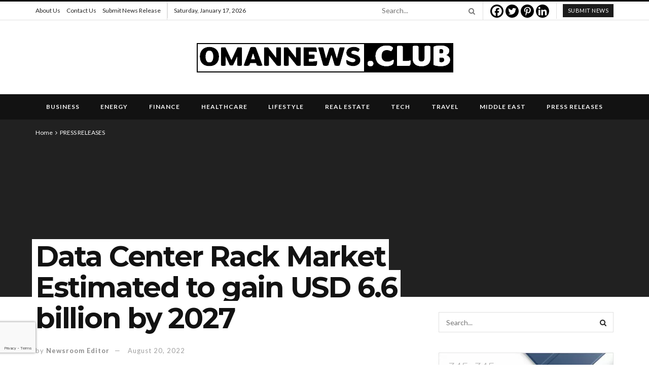

--- FILE ---
content_type: text/html; charset=utf-8
request_url: https://www.google.com/recaptcha/api2/anchor?ar=1&k=6LcKo1UhAAAAAGeiQ2oADId1sJBZXsgZvL-8_FwW&co=aHR0cHM6Ly9vbWFubmV3cy5jbHViOjQ0Mw..&hl=en&v=PoyoqOPhxBO7pBk68S4YbpHZ&size=invisible&badge=bottomleft&anchor-ms=20000&execute-ms=30000&cb=z4mhlfrvczqz
body_size: 49584
content:
<!DOCTYPE HTML><html dir="ltr" lang="en"><head><meta http-equiv="Content-Type" content="text/html; charset=UTF-8">
<meta http-equiv="X-UA-Compatible" content="IE=edge">
<title>reCAPTCHA</title>
<style type="text/css">
/* cyrillic-ext */
@font-face {
  font-family: 'Roboto';
  font-style: normal;
  font-weight: 400;
  font-stretch: 100%;
  src: url(//fonts.gstatic.com/s/roboto/v48/KFO7CnqEu92Fr1ME7kSn66aGLdTylUAMa3GUBHMdazTgWw.woff2) format('woff2');
  unicode-range: U+0460-052F, U+1C80-1C8A, U+20B4, U+2DE0-2DFF, U+A640-A69F, U+FE2E-FE2F;
}
/* cyrillic */
@font-face {
  font-family: 'Roboto';
  font-style: normal;
  font-weight: 400;
  font-stretch: 100%;
  src: url(//fonts.gstatic.com/s/roboto/v48/KFO7CnqEu92Fr1ME7kSn66aGLdTylUAMa3iUBHMdazTgWw.woff2) format('woff2');
  unicode-range: U+0301, U+0400-045F, U+0490-0491, U+04B0-04B1, U+2116;
}
/* greek-ext */
@font-face {
  font-family: 'Roboto';
  font-style: normal;
  font-weight: 400;
  font-stretch: 100%;
  src: url(//fonts.gstatic.com/s/roboto/v48/KFO7CnqEu92Fr1ME7kSn66aGLdTylUAMa3CUBHMdazTgWw.woff2) format('woff2');
  unicode-range: U+1F00-1FFF;
}
/* greek */
@font-face {
  font-family: 'Roboto';
  font-style: normal;
  font-weight: 400;
  font-stretch: 100%;
  src: url(//fonts.gstatic.com/s/roboto/v48/KFO7CnqEu92Fr1ME7kSn66aGLdTylUAMa3-UBHMdazTgWw.woff2) format('woff2');
  unicode-range: U+0370-0377, U+037A-037F, U+0384-038A, U+038C, U+038E-03A1, U+03A3-03FF;
}
/* math */
@font-face {
  font-family: 'Roboto';
  font-style: normal;
  font-weight: 400;
  font-stretch: 100%;
  src: url(//fonts.gstatic.com/s/roboto/v48/KFO7CnqEu92Fr1ME7kSn66aGLdTylUAMawCUBHMdazTgWw.woff2) format('woff2');
  unicode-range: U+0302-0303, U+0305, U+0307-0308, U+0310, U+0312, U+0315, U+031A, U+0326-0327, U+032C, U+032F-0330, U+0332-0333, U+0338, U+033A, U+0346, U+034D, U+0391-03A1, U+03A3-03A9, U+03B1-03C9, U+03D1, U+03D5-03D6, U+03F0-03F1, U+03F4-03F5, U+2016-2017, U+2034-2038, U+203C, U+2040, U+2043, U+2047, U+2050, U+2057, U+205F, U+2070-2071, U+2074-208E, U+2090-209C, U+20D0-20DC, U+20E1, U+20E5-20EF, U+2100-2112, U+2114-2115, U+2117-2121, U+2123-214F, U+2190, U+2192, U+2194-21AE, U+21B0-21E5, U+21F1-21F2, U+21F4-2211, U+2213-2214, U+2216-22FF, U+2308-230B, U+2310, U+2319, U+231C-2321, U+2336-237A, U+237C, U+2395, U+239B-23B7, U+23D0, U+23DC-23E1, U+2474-2475, U+25AF, U+25B3, U+25B7, U+25BD, U+25C1, U+25CA, U+25CC, U+25FB, U+266D-266F, U+27C0-27FF, U+2900-2AFF, U+2B0E-2B11, U+2B30-2B4C, U+2BFE, U+3030, U+FF5B, U+FF5D, U+1D400-1D7FF, U+1EE00-1EEFF;
}
/* symbols */
@font-face {
  font-family: 'Roboto';
  font-style: normal;
  font-weight: 400;
  font-stretch: 100%;
  src: url(//fonts.gstatic.com/s/roboto/v48/KFO7CnqEu92Fr1ME7kSn66aGLdTylUAMaxKUBHMdazTgWw.woff2) format('woff2');
  unicode-range: U+0001-000C, U+000E-001F, U+007F-009F, U+20DD-20E0, U+20E2-20E4, U+2150-218F, U+2190, U+2192, U+2194-2199, U+21AF, U+21E6-21F0, U+21F3, U+2218-2219, U+2299, U+22C4-22C6, U+2300-243F, U+2440-244A, U+2460-24FF, U+25A0-27BF, U+2800-28FF, U+2921-2922, U+2981, U+29BF, U+29EB, U+2B00-2BFF, U+4DC0-4DFF, U+FFF9-FFFB, U+10140-1018E, U+10190-1019C, U+101A0, U+101D0-101FD, U+102E0-102FB, U+10E60-10E7E, U+1D2C0-1D2D3, U+1D2E0-1D37F, U+1F000-1F0FF, U+1F100-1F1AD, U+1F1E6-1F1FF, U+1F30D-1F30F, U+1F315, U+1F31C, U+1F31E, U+1F320-1F32C, U+1F336, U+1F378, U+1F37D, U+1F382, U+1F393-1F39F, U+1F3A7-1F3A8, U+1F3AC-1F3AF, U+1F3C2, U+1F3C4-1F3C6, U+1F3CA-1F3CE, U+1F3D4-1F3E0, U+1F3ED, U+1F3F1-1F3F3, U+1F3F5-1F3F7, U+1F408, U+1F415, U+1F41F, U+1F426, U+1F43F, U+1F441-1F442, U+1F444, U+1F446-1F449, U+1F44C-1F44E, U+1F453, U+1F46A, U+1F47D, U+1F4A3, U+1F4B0, U+1F4B3, U+1F4B9, U+1F4BB, U+1F4BF, U+1F4C8-1F4CB, U+1F4D6, U+1F4DA, U+1F4DF, U+1F4E3-1F4E6, U+1F4EA-1F4ED, U+1F4F7, U+1F4F9-1F4FB, U+1F4FD-1F4FE, U+1F503, U+1F507-1F50B, U+1F50D, U+1F512-1F513, U+1F53E-1F54A, U+1F54F-1F5FA, U+1F610, U+1F650-1F67F, U+1F687, U+1F68D, U+1F691, U+1F694, U+1F698, U+1F6AD, U+1F6B2, U+1F6B9-1F6BA, U+1F6BC, U+1F6C6-1F6CF, U+1F6D3-1F6D7, U+1F6E0-1F6EA, U+1F6F0-1F6F3, U+1F6F7-1F6FC, U+1F700-1F7FF, U+1F800-1F80B, U+1F810-1F847, U+1F850-1F859, U+1F860-1F887, U+1F890-1F8AD, U+1F8B0-1F8BB, U+1F8C0-1F8C1, U+1F900-1F90B, U+1F93B, U+1F946, U+1F984, U+1F996, U+1F9E9, U+1FA00-1FA6F, U+1FA70-1FA7C, U+1FA80-1FA89, U+1FA8F-1FAC6, U+1FACE-1FADC, U+1FADF-1FAE9, U+1FAF0-1FAF8, U+1FB00-1FBFF;
}
/* vietnamese */
@font-face {
  font-family: 'Roboto';
  font-style: normal;
  font-weight: 400;
  font-stretch: 100%;
  src: url(//fonts.gstatic.com/s/roboto/v48/KFO7CnqEu92Fr1ME7kSn66aGLdTylUAMa3OUBHMdazTgWw.woff2) format('woff2');
  unicode-range: U+0102-0103, U+0110-0111, U+0128-0129, U+0168-0169, U+01A0-01A1, U+01AF-01B0, U+0300-0301, U+0303-0304, U+0308-0309, U+0323, U+0329, U+1EA0-1EF9, U+20AB;
}
/* latin-ext */
@font-face {
  font-family: 'Roboto';
  font-style: normal;
  font-weight: 400;
  font-stretch: 100%;
  src: url(//fonts.gstatic.com/s/roboto/v48/KFO7CnqEu92Fr1ME7kSn66aGLdTylUAMa3KUBHMdazTgWw.woff2) format('woff2');
  unicode-range: U+0100-02BA, U+02BD-02C5, U+02C7-02CC, U+02CE-02D7, U+02DD-02FF, U+0304, U+0308, U+0329, U+1D00-1DBF, U+1E00-1E9F, U+1EF2-1EFF, U+2020, U+20A0-20AB, U+20AD-20C0, U+2113, U+2C60-2C7F, U+A720-A7FF;
}
/* latin */
@font-face {
  font-family: 'Roboto';
  font-style: normal;
  font-weight: 400;
  font-stretch: 100%;
  src: url(//fonts.gstatic.com/s/roboto/v48/KFO7CnqEu92Fr1ME7kSn66aGLdTylUAMa3yUBHMdazQ.woff2) format('woff2');
  unicode-range: U+0000-00FF, U+0131, U+0152-0153, U+02BB-02BC, U+02C6, U+02DA, U+02DC, U+0304, U+0308, U+0329, U+2000-206F, U+20AC, U+2122, U+2191, U+2193, U+2212, U+2215, U+FEFF, U+FFFD;
}
/* cyrillic-ext */
@font-face {
  font-family: 'Roboto';
  font-style: normal;
  font-weight: 500;
  font-stretch: 100%;
  src: url(//fonts.gstatic.com/s/roboto/v48/KFO7CnqEu92Fr1ME7kSn66aGLdTylUAMa3GUBHMdazTgWw.woff2) format('woff2');
  unicode-range: U+0460-052F, U+1C80-1C8A, U+20B4, U+2DE0-2DFF, U+A640-A69F, U+FE2E-FE2F;
}
/* cyrillic */
@font-face {
  font-family: 'Roboto';
  font-style: normal;
  font-weight: 500;
  font-stretch: 100%;
  src: url(//fonts.gstatic.com/s/roboto/v48/KFO7CnqEu92Fr1ME7kSn66aGLdTylUAMa3iUBHMdazTgWw.woff2) format('woff2');
  unicode-range: U+0301, U+0400-045F, U+0490-0491, U+04B0-04B1, U+2116;
}
/* greek-ext */
@font-face {
  font-family: 'Roboto';
  font-style: normal;
  font-weight: 500;
  font-stretch: 100%;
  src: url(//fonts.gstatic.com/s/roboto/v48/KFO7CnqEu92Fr1ME7kSn66aGLdTylUAMa3CUBHMdazTgWw.woff2) format('woff2');
  unicode-range: U+1F00-1FFF;
}
/* greek */
@font-face {
  font-family: 'Roboto';
  font-style: normal;
  font-weight: 500;
  font-stretch: 100%;
  src: url(//fonts.gstatic.com/s/roboto/v48/KFO7CnqEu92Fr1ME7kSn66aGLdTylUAMa3-UBHMdazTgWw.woff2) format('woff2');
  unicode-range: U+0370-0377, U+037A-037F, U+0384-038A, U+038C, U+038E-03A1, U+03A3-03FF;
}
/* math */
@font-face {
  font-family: 'Roboto';
  font-style: normal;
  font-weight: 500;
  font-stretch: 100%;
  src: url(//fonts.gstatic.com/s/roboto/v48/KFO7CnqEu92Fr1ME7kSn66aGLdTylUAMawCUBHMdazTgWw.woff2) format('woff2');
  unicode-range: U+0302-0303, U+0305, U+0307-0308, U+0310, U+0312, U+0315, U+031A, U+0326-0327, U+032C, U+032F-0330, U+0332-0333, U+0338, U+033A, U+0346, U+034D, U+0391-03A1, U+03A3-03A9, U+03B1-03C9, U+03D1, U+03D5-03D6, U+03F0-03F1, U+03F4-03F5, U+2016-2017, U+2034-2038, U+203C, U+2040, U+2043, U+2047, U+2050, U+2057, U+205F, U+2070-2071, U+2074-208E, U+2090-209C, U+20D0-20DC, U+20E1, U+20E5-20EF, U+2100-2112, U+2114-2115, U+2117-2121, U+2123-214F, U+2190, U+2192, U+2194-21AE, U+21B0-21E5, U+21F1-21F2, U+21F4-2211, U+2213-2214, U+2216-22FF, U+2308-230B, U+2310, U+2319, U+231C-2321, U+2336-237A, U+237C, U+2395, U+239B-23B7, U+23D0, U+23DC-23E1, U+2474-2475, U+25AF, U+25B3, U+25B7, U+25BD, U+25C1, U+25CA, U+25CC, U+25FB, U+266D-266F, U+27C0-27FF, U+2900-2AFF, U+2B0E-2B11, U+2B30-2B4C, U+2BFE, U+3030, U+FF5B, U+FF5D, U+1D400-1D7FF, U+1EE00-1EEFF;
}
/* symbols */
@font-face {
  font-family: 'Roboto';
  font-style: normal;
  font-weight: 500;
  font-stretch: 100%;
  src: url(//fonts.gstatic.com/s/roboto/v48/KFO7CnqEu92Fr1ME7kSn66aGLdTylUAMaxKUBHMdazTgWw.woff2) format('woff2');
  unicode-range: U+0001-000C, U+000E-001F, U+007F-009F, U+20DD-20E0, U+20E2-20E4, U+2150-218F, U+2190, U+2192, U+2194-2199, U+21AF, U+21E6-21F0, U+21F3, U+2218-2219, U+2299, U+22C4-22C6, U+2300-243F, U+2440-244A, U+2460-24FF, U+25A0-27BF, U+2800-28FF, U+2921-2922, U+2981, U+29BF, U+29EB, U+2B00-2BFF, U+4DC0-4DFF, U+FFF9-FFFB, U+10140-1018E, U+10190-1019C, U+101A0, U+101D0-101FD, U+102E0-102FB, U+10E60-10E7E, U+1D2C0-1D2D3, U+1D2E0-1D37F, U+1F000-1F0FF, U+1F100-1F1AD, U+1F1E6-1F1FF, U+1F30D-1F30F, U+1F315, U+1F31C, U+1F31E, U+1F320-1F32C, U+1F336, U+1F378, U+1F37D, U+1F382, U+1F393-1F39F, U+1F3A7-1F3A8, U+1F3AC-1F3AF, U+1F3C2, U+1F3C4-1F3C6, U+1F3CA-1F3CE, U+1F3D4-1F3E0, U+1F3ED, U+1F3F1-1F3F3, U+1F3F5-1F3F7, U+1F408, U+1F415, U+1F41F, U+1F426, U+1F43F, U+1F441-1F442, U+1F444, U+1F446-1F449, U+1F44C-1F44E, U+1F453, U+1F46A, U+1F47D, U+1F4A3, U+1F4B0, U+1F4B3, U+1F4B9, U+1F4BB, U+1F4BF, U+1F4C8-1F4CB, U+1F4D6, U+1F4DA, U+1F4DF, U+1F4E3-1F4E6, U+1F4EA-1F4ED, U+1F4F7, U+1F4F9-1F4FB, U+1F4FD-1F4FE, U+1F503, U+1F507-1F50B, U+1F50D, U+1F512-1F513, U+1F53E-1F54A, U+1F54F-1F5FA, U+1F610, U+1F650-1F67F, U+1F687, U+1F68D, U+1F691, U+1F694, U+1F698, U+1F6AD, U+1F6B2, U+1F6B9-1F6BA, U+1F6BC, U+1F6C6-1F6CF, U+1F6D3-1F6D7, U+1F6E0-1F6EA, U+1F6F0-1F6F3, U+1F6F7-1F6FC, U+1F700-1F7FF, U+1F800-1F80B, U+1F810-1F847, U+1F850-1F859, U+1F860-1F887, U+1F890-1F8AD, U+1F8B0-1F8BB, U+1F8C0-1F8C1, U+1F900-1F90B, U+1F93B, U+1F946, U+1F984, U+1F996, U+1F9E9, U+1FA00-1FA6F, U+1FA70-1FA7C, U+1FA80-1FA89, U+1FA8F-1FAC6, U+1FACE-1FADC, U+1FADF-1FAE9, U+1FAF0-1FAF8, U+1FB00-1FBFF;
}
/* vietnamese */
@font-face {
  font-family: 'Roboto';
  font-style: normal;
  font-weight: 500;
  font-stretch: 100%;
  src: url(//fonts.gstatic.com/s/roboto/v48/KFO7CnqEu92Fr1ME7kSn66aGLdTylUAMa3OUBHMdazTgWw.woff2) format('woff2');
  unicode-range: U+0102-0103, U+0110-0111, U+0128-0129, U+0168-0169, U+01A0-01A1, U+01AF-01B0, U+0300-0301, U+0303-0304, U+0308-0309, U+0323, U+0329, U+1EA0-1EF9, U+20AB;
}
/* latin-ext */
@font-face {
  font-family: 'Roboto';
  font-style: normal;
  font-weight: 500;
  font-stretch: 100%;
  src: url(//fonts.gstatic.com/s/roboto/v48/KFO7CnqEu92Fr1ME7kSn66aGLdTylUAMa3KUBHMdazTgWw.woff2) format('woff2');
  unicode-range: U+0100-02BA, U+02BD-02C5, U+02C7-02CC, U+02CE-02D7, U+02DD-02FF, U+0304, U+0308, U+0329, U+1D00-1DBF, U+1E00-1E9F, U+1EF2-1EFF, U+2020, U+20A0-20AB, U+20AD-20C0, U+2113, U+2C60-2C7F, U+A720-A7FF;
}
/* latin */
@font-face {
  font-family: 'Roboto';
  font-style: normal;
  font-weight: 500;
  font-stretch: 100%;
  src: url(//fonts.gstatic.com/s/roboto/v48/KFO7CnqEu92Fr1ME7kSn66aGLdTylUAMa3yUBHMdazQ.woff2) format('woff2');
  unicode-range: U+0000-00FF, U+0131, U+0152-0153, U+02BB-02BC, U+02C6, U+02DA, U+02DC, U+0304, U+0308, U+0329, U+2000-206F, U+20AC, U+2122, U+2191, U+2193, U+2212, U+2215, U+FEFF, U+FFFD;
}
/* cyrillic-ext */
@font-face {
  font-family: 'Roboto';
  font-style: normal;
  font-weight: 900;
  font-stretch: 100%;
  src: url(//fonts.gstatic.com/s/roboto/v48/KFO7CnqEu92Fr1ME7kSn66aGLdTylUAMa3GUBHMdazTgWw.woff2) format('woff2');
  unicode-range: U+0460-052F, U+1C80-1C8A, U+20B4, U+2DE0-2DFF, U+A640-A69F, U+FE2E-FE2F;
}
/* cyrillic */
@font-face {
  font-family: 'Roboto';
  font-style: normal;
  font-weight: 900;
  font-stretch: 100%;
  src: url(//fonts.gstatic.com/s/roboto/v48/KFO7CnqEu92Fr1ME7kSn66aGLdTylUAMa3iUBHMdazTgWw.woff2) format('woff2');
  unicode-range: U+0301, U+0400-045F, U+0490-0491, U+04B0-04B1, U+2116;
}
/* greek-ext */
@font-face {
  font-family: 'Roboto';
  font-style: normal;
  font-weight: 900;
  font-stretch: 100%;
  src: url(//fonts.gstatic.com/s/roboto/v48/KFO7CnqEu92Fr1ME7kSn66aGLdTylUAMa3CUBHMdazTgWw.woff2) format('woff2');
  unicode-range: U+1F00-1FFF;
}
/* greek */
@font-face {
  font-family: 'Roboto';
  font-style: normal;
  font-weight: 900;
  font-stretch: 100%;
  src: url(//fonts.gstatic.com/s/roboto/v48/KFO7CnqEu92Fr1ME7kSn66aGLdTylUAMa3-UBHMdazTgWw.woff2) format('woff2');
  unicode-range: U+0370-0377, U+037A-037F, U+0384-038A, U+038C, U+038E-03A1, U+03A3-03FF;
}
/* math */
@font-face {
  font-family: 'Roboto';
  font-style: normal;
  font-weight: 900;
  font-stretch: 100%;
  src: url(//fonts.gstatic.com/s/roboto/v48/KFO7CnqEu92Fr1ME7kSn66aGLdTylUAMawCUBHMdazTgWw.woff2) format('woff2');
  unicode-range: U+0302-0303, U+0305, U+0307-0308, U+0310, U+0312, U+0315, U+031A, U+0326-0327, U+032C, U+032F-0330, U+0332-0333, U+0338, U+033A, U+0346, U+034D, U+0391-03A1, U+03A3-03A9, U+03B1-03C9, U+03D1, U+03D5-03D6, U+03F0-03F1, U+03F4-03F5, U+2016-2017, U+2034-2038, U+203C, U+2040, U+2043, U+2047, U+2050, U+2057, U+205F, U+2070-2071, U+2074-208E, U+2090-209C, U+20D0-20DC, U+20E1, U+20E5-20EF, U+2100-2112, U+2114-2115, U+2117-2121, U+2123-214F, U+2190, U+2192, U+2194-21AE, U+21B0-21E5, U+21F1-21F2, U+21F4-2211, U+2213-2214, U+2216-22FF, U+2308-230B, U+2310, U+2319, U+231C-2321, U+2336-237A, U+237C, U+2395, U+239B-23B7, U+23D0, U+23DC-23E1, U+2474-2475, U+25AF, U+25B3, U+25B7, U+25BD, U+25C1, U+25CA, U+25CC, U+25FB, U+266D-266F, U+27C0-27FF, U+2900-2AFF, U+2B0E-2B11, U+2B30-2B4C, U+2BFE, U+3030, U+FF5B, U+FF5D, U+1D400-1D7FF, U+1EE00-1EEFF;
}
/* symbols */
@font-face {
  font-family: 'Roboto';
  font-style: normal;
  font-weight: 900;
  font-stretch: 100%;
  src: url(//fonts.gstatic.com/s/roboto/v48/KFO7CnqEu92Fr1ME7kSn66aGLdTylUAMaxKUBHMdazTgWw.woff2) format('woff2');
  unicode-range: U+0001-000C, U+000E-001F, U+007F-009F, U+20DD-20E0, U+20E2-20E4, U+2150-218F, U+2190, U+2192, U+2194-2199, U+21AF, U+21E6-21F0, U+21F3, U+2218-2219, U+2299, U+22C4-22C6, U+2300-243F, U+2440-244A, U+2460-24FF, U+25A0-27BF, U+2800-28FF, U+2921-2922, U+2981, U+29BF, U+29EB, U+2B00-2BFF, U+4DC0-4DFF, U+FFF9-FFFB, U+10140-1018E, U+10190-1019C, U+101A0, U+101D0-101FD, U+102E0-102FB, U+10E60-10E7E, U+1D2C0-1D2D3, U+1D2E0-1D37F, U+1F000-1F0FF, U+1F100-1F1AD, U+1F1E6-1F1FF, U+1F30D-1F30F, U+1F315, U+1F31C, U+1F31E, U+1F320-1F32C, U+1F336, U+1F378, U+1F37D, U+1F382, U+1F393-1F39F, U+1F3A7-1F3A8, U+1F3AC-1F3AF, U+1F3C2, U+1F3C4-1F3C6, U+1F3CA-1F3CE, U+1F3D4-1F3E0, U+1F3ED, U+1F3F1-1F3F3, U+1F3F5-1F3F7, U+1F408, U+1F415, U+1F41F, U+1F426, U+1F43F, U+1F441-1F442, U+1F444, U+1F446-1F449, U+1F44C-1F44E, U+1F453, U+1F46A, U+1F47D, U+1F4A3, U+1F4B0, U+1F4B3, U+1F4B9, U+1F4BB, U+1F4BF, U+1F4C8-1F4CB, U+1F4D6, U+1F4DA, U+1F4DF, U+1F4E3-1F4E6, U+1F4EA-1F4ED, U+1F4F7, U+1F4F9-1F4FB, U+1F4FD-1F4FE, U+1F503, U+1F507-1F50B, U+1F50D, U+1F512-1F513, U+1F53E-1F54A, U+1F54F-1F5FA, U+1F610, U+1F650-1F67F, U+1F687, U+1F68D, U+1F691, U+1F694, U+1F698, U+1F6AD, U+1F6B2, U+1F6B9-1F6BA, U+1F6BC, U+1F6C6-1F6CF, U+1F6D3-1F6D7, U+1F6E0-1F6EA, U+1F6F0-1F6F3, U+1F6F7-1F6FC, U+1F700-1F7FF, U+1F800-1F80B, U+1F810-1F847, U+1F850-1F859, U+1F860-1F887, U+1F890-1F8AD, U+1F8B0-1F8BB, U+1F8C0-1F8C1, U+1F900-1F90B, U+1F93B, U+1F946, U+1F984, U+1F996, U+1F9E9, U+1FA00-1FA6F, U+1FA70-1FA7C, U+1FA80-1FA89, U+1FA8F-1FAC6, U+1FACE-1FADC, U+1FADF-1FAE9, U+1FAF0-1FAF8, U+1FB00-1FBFF;
}
/* vietnamese */
@font-face {
  font-family: 'Roboto';
  font-style: normal;
  font-weight: 900;
  font-stretch: 100%;
  src: url(//fonts.gstatic.com/s/roboto/v48/KFO7CnqEu92Fr1ME7kSn66aGLdTylUAMa3OUBHMdazTgWw.woff2) format('woff2');
  unicode-range: U+0102-0103, U+0110-0111, U+0128-0129, U+0168-0169, U+01A0-01A1, U+01AF-01B0, U+0300-0301, U+0303-0304, U+0308-0309, U+0323, U+0329, U+1EA0-1EF9, U+20AB;
}
/* latin-ext */
@font-face {
  font-family: 'Roboto';
  font-style: normal;
  font-weight: 900;
  font-stretch: 100%;
  src: url(//fonts.gstatic.com/s/roboto/v48/KFO7CnqEu92Fr1ME7kSn66aGLdTylUAMa3KUBHMdazTgWw.woff2) format('woff2');
  unicode-range: U+0100-02BA, U+02BD-02C5, U+02C7-02CC, U+02CE-02D7, U+02DD-02FF, U+0304, U+0308, U+0329, U+1D00-1DBF, U+1E00-1E9F, U+1EF2-1EFF, U+2020, U+20A0-20AB, U+20AD-20C0, U+2113, U+2C60-2C7F, U+A720-A7FF;
}
/* latin */
@font-face {
  font-family: 'Roboto';
  font-style: normal;
  font-weight: 900;
  font-stretch: 100%;
  src: url(//fonts.gstatic.com/s/roboto/v48/KFO7CnqEu92Fr1ME7kSn66aGLdTylUAMa3yUBHMdazQ.woff2) format('woff2');
  unicode-range: U+0000-00FF, U+0131, U+0152-0153, U+02BB-02BC, U+02C6, U+02DA, U+02DC, U+0304, U+0308, U+0329, U+2000-206F, U+20AC, U+2122, U+2191, U+2193, U+2212, U+2215, U+FEFF, U+FFFD;
}

</style>
<link rel="stylesheet" type="text/css" href="https://www.gstatic.com/recaptcha/releases/PoyoqOPhxBO7pBk68S4YbpHZ/styles__ltr.css">
<script nonce="mHE5wfcuU-EX7XUNpNjmrw" type="text/javascript">window['__recaptcha_api'] = 'https://www.google.com/recaptcha/api2/';</script>
<script type="text/javascript" src="https://www.gstatic.com/recaptcha/releases/PoyoqOPhxBO7pBk68S4YbpHZ/recaptcha__en.js" nonce="mHE5wfcuU-EX7XUNpNjmrw">
      
    </script></head>
<body><div id="rc-anchor-alert" class="rc-anchor-alert"></div>
<input type="hidden" id="recaptcha-token" value="[base64]">
<script type="text/javascript" nonce="mHE5wfcuU-EX7XUNpNjmrw">
      recaptcha.anchor.Main.init("[\x22ainput\x22,[\x22bgdata\x22,\x22\x22,\[base64]/[base64]/[base64]/[base64]/[base64]/[base64]/[base64]/[base64]/[base64]/[base64]\\u003d\x22,\[base64]\x22,\x22wrITw5FBw6PDkn/[base64]/Dr8Kzw7PDtgjCvcKCw5rCr2DDqsKewqEvTVdkAk4mwoPDn8O3axHDqhETbsOsw69qw586w6dRIXnCh8OZJE7CrMKBP8Otw7bDvRBiw7/CrHJPwqZhwpnDgRfDjsOBwptEGcKEwpHDrcOZw5fCpsKhwopUPQXDsChsa8O+wpbCqcK4w6PDu8KEw6jCh8KTF8OaSGjCssOkwqw/IUZ8GcO1IH/CpcKOwpLCi8OEccKjwrvDg1XDkMKGwpTDtFd2w6PCvMK7MsOpHMOWVHFaCMKnVT1vJhXCr3V9w6ZaPwlFMcOIw4/DimPDu1TDmsOzGMOGVcOWwqfCtMK5wo3CkCcBw7JKw70hTGccwobDjcKrN0MzSsOdwoxzQcKnwr7ChTDDlsKMP8KTeMKZUMKLWcK7w4xXwrJYw7UPw64+wqELeR3DgxfCg3t/w7Atw5oWPC/CqMK7woLCrsObP3TDqTjDpcKlwrjCkRJVw7rDi8K6K8KdfMOewqzDpWB2wpfCqAbDtsOSwpTCrMKeFMKyMS01w5DCulFIwogvwr9WO0psbHPDvcORwrRBdiZLw6/CqiXDijDDhywmPm5uLQADwrR0w4fCkMOowp3Cn8KJZcOlw5ciwo0fwrEXwr3DksOJwp7DlsKhPsKqIDs1a0RKX8Omw5dfw7Mhwqc6wrDCtiw+bGdEd8KLJ8KRSlzCuMOyYG5Cwp/CocOHwpDCtnHDlVbCrsOxwpvCgcKhw5M/wqPDq8OOw5rCiAV2OMK0wrjDrcKvw7sAeMO5w7rCi8OAwoArDsO9Ei3Cg08ywpPCg8OBLH/Dnz1Ww4JLZCpxTXjChMOneDMDw7FSwoMoZBRNamsew5jDoMKlwq9vwoYCBnUPTMKyPBhQGcKzwpPCvsKNWMO4RsOkw4rCtMKPNsObEsKHw6cLwroYwqrCmMKnw5g/wo5qw6bDi8KDI8KwV8KBVwfDmsKNw6AWMEXCosO/Hm3DrwHDu3LCqXk1bz/[base64]/[base64]/DnhPCr8Kdw5t+w700woMPEsKqwrBmw4hXH27CrMOhwrHCg8OKwp/CkcOrwrjDnWbCp8KBw40Dw44bwq3DjWLDsmrChSpVNsKlwpEywrPDjQrCuDHChGISdnHDrh/CsEorwohZBkDDrcKow4HDiMKkwqtINMOjJcOsf8OcW8K2woA4w54AFMOUw4FYwrfDsHxMHcOCQcODL8KqDAbCk8KxOULCg8KpwpnCj2fCp3QLYMOuwojCkCESawl6wqXCtcO3wrYmw4oXwrjCnjwWw6fDjcOqwooHG2jDrcKTIkNDJX/DvcOBw4ARw65vOsKETlbCs08/EMO7w73DjhdGP00Mw5XClxFIwr0iwprCvU3Dm0F+MsKBUQbCp8KrwrEqayDDvSLCjjNNwqTDrsKVa8OCw7Z4w6HCnMKRF242IMOMw63CvMKHRMO9UhXDmWM6acKtw6HCnhBQw5gUwpU4X3XDqcOQcgPDgnVYT8O/w6ksSmbCmXnDiMKdw5nDoC7CnMKHw6xzwojDhyJuAF83NXh/w7UFw4XCvBjCiyTDv2Z2w5FJDFQmEDTDv8OMFsOcw64sDy5pSz7DtcKbaURMa0kBQsOZesKZBRRWYVDCpsO9W8KLImFQRjJ6dQAwwrHDnRlvLcKaworClwXCqyR+w4c+woMaOEkqw5vCrnfCu2vDtMKGw7hBw4w7XMOXw5s6wpfCh8KBAnXDicO3YcKHOcKTw7/DjcORw6HCuWjDl2IDJwnCrwpePUvCksOSw7cWwrrDu8KxwrTDgSAHwpo7HmXDjAAIwqLDoxPDq05RwqvDgGPDtD/DgMKjw6gNK8OMFcKww7DDgMK+WEonwoHDk8OcJjEWXsOkRzjDhgcgw4fDjF1aTMOjwq5+AxzDu1ZRw6XDiMO7wp8pwqBqwoXDmcOGwoxhJWvCmjBOwpFsw57ChMOzWMKQw6LDhcKyD09pw4YgQMO9HxrDpFlSTlHCk8KPC0fDrcKRw5/Djxd8wrDCoMO5wpQzw6fCusOrw7XCmMKDDMK0XFZsUsOxwrglW3TCmMOBwpTCrkvDjMKIw5TCpsKvbFFOQynCoBzCtsKCBQDDrg/DlBXDiMOgwq4AwpV8w7rCssKrwpjCgsKQZknDnsK1w7l+KSkxwqkGNMOeEcKWOMKqwqd8wpHChMOnw5JTecKkwobCswE6wpLDgcO8eMK0w64XLcOST8K0LcOuY8O7w5DDt1zDhsKeMcK/d0HCrCfDskUow4NWw7vDsCrCg37CqMKxUcOYRy7DjcOECcKVD8OSFCXDgcOdw6XDjAYOXsOnCMO7w5HCgCbDm8OmwrPCicKZXMKnw43CuMO2w7bDvRUJPsK0cMO6XTATQsO7RA/DuwfDocK4VsK8QsKIwpDCgMKXIjDDisKGwrHCkGJDw7PCqn4ATsOfHR1Awo/CrS/[base64]/[base64]/DjGjDh8OTYcO0PHzDvsK9w5nCu2IlwoEIZMO/w5Efw5hFAsKBdsOawrV9DmwCOMOxw79nQMKFwp7CisOcEcKaE8Ojw4DChkwaYlAQw58sYlzDnHzDmUxVwpbDmmNZe8ODw7LDusObwr5Bw7fCqU9yEsKuFcK3wpRNw77DksO/wrvCm8Kew5HCqMKrVmXDiV88XcOERm5eMsOIYcKMw7vDjMK2aBrDq0bDnB7CgzJIwokWw582C8Ozwp7DqE4Jb1xBw48KOTkFwr7ClVtjw7gswoZEwqhnXsObXnlswo3DuWjDnsOxwpLChsKGw5BtfnfCm30DwrLCs8OLwpZywoxfwq7CoTjDi2vDnsOxX8K/wqhNRRhzSsK9WsKIVgxCUldWccOhBMOBdcKOw5BIEhZ7wozCqMO+WsOdO8OnwrbCnsKHw5vCnGXDulojcsOecMKgEsO/JcKdKcKWw4QewpZMwo/DkMOIOTBqVMO7w5PCmF7DmVxHFcKaMB0ZJGPDhWsZLknDtn7Do8OCw7nCtERGwrHChR4vbFElccOcw5klw69dw6JfPmLCoEMJwpxAfkXCoRfDjDzDocOgw5TCmyNuA8O/wq/DicOUG3MQU39Swoo4f8O9woHCjwBFwohhWCoUw7pKw63CgjxfUzZPwopLc8OwN8KVwoXDmMKMw5h5w6DCgTjDucO9wp4RIcKuwopFw6deHUlZw6YoWcKKADjDlcOALcKQXsKrJ8OHHsKpexzCgcOSFcKQw5c0OVUOwq7CnF/CvBrDqcO2NQPDrlkXwql2DMKXwrVow4BKWsO0bMOfLhFEMA0Aw6Eyw6/DviXDqkw0w47CnsOtTQ8rVsOiwrHClFs/wpMkf8OzwonCocKVwpTCuRrCplV+UVQmWcKqAsKcfcO0LMOVw7Ncw6IKw5oQeMKcw5RVA8KZfSlcAMOmwrYVwqzCkzAwS30Sw452wr/CmzpSwobDgsObVB4DAsK3Bm3CgzrClMKlDMOGLBPDqkHDgMKxfMKqw6VjwofCpMOMCHDCrMOscn53woVUajnDv3jDuxLDuHHConV3w4E8w4hyw6ppw6kYw7LDgMOaaMK0esKmwobCjcOnwqV9RsOXCUbCvcKBw5DDs8KvwqkSf0rCo1bDsMODHD4dw6PDjMKIHT/[base64]/[base64]/Cp8K7LE96w7jDly4meDHCmsO8w78AwrgDCxBWT8OUw6vDnmHDmsKfTcKjBMOFA8O5SC3CgMOIw6vCqh8xw7LCvMK0woLDom9Ww7TCiMO8wrIKw7Y4wr/[base64]/CvG09w4V0w5xMXDzCkMKfwot0wqZgYAMdw51Bw77Dn8KYIT8VVHDClwPCkcOQw6HClBQcw5hHw5HCqAzCg8KIw47DnSM3w712wpxcNsKTw7bDlwLDiyAWeiA7wpzCrzrDmTPDhw5wwo3ChCjCtGcuw5klw4/DjxTCvcKkV8KTwonDn8OMw5MUUBFxw6hPFcKCwrbChk3DpcKOw7E0wrnCnMK4w6fCpicAwq3DkiBvEcO8GylUwrXDq8Ozw4vDjGpFIMO5f8Okw5heTMOFAXpZw5QxZ8OdwoRKw5wGw7PCnkA/w5bDvsKow4rDg8ORKEJwJMOuB0jDs2zDnwxLwrrCvMKywpXDpz7DgsKoJwTCm8KJwo7CnMOPQzXCoHTCn3Y7wqvDjsK/JcKqZMKEw51Ewo/DgsOjw70Sw5TChcK6w5fCrhbDlElrbMOwwroRIWjCgcKsw4/CocOMwpfCiRPCgcOQw5zCmBHCocOrw4rCpcK4wrB7PS9hE8OpwoQjwpNhP8OAPxAqccKlK3TDmcK+BcKKw5XCgAfCkANeaDpnwqnDsjIdH3rCpsKjFgfDk8OEwpNSBXbCghvCj8O7wpI6w5nDtsOIRw/DgMOCw5sCd8KAwpzCtsKkKC96THjDtCwNw5ZyC8KkOsOMwosvwogtwr/CpcKPJcOtw6V2wqbCmcOHwr8Kw7bDiF7DnsKUVmxuw7/DtmgmFMOgV8OLwofDt8O5wqDDijTDoMKhQD0nwp/DvQrCvSfDmSvDs8K9wqpxwpHCkMOpwqFObzZNWMO6TkdXwofCqw9/ZBViZcO5WMO0wrPDtywyw4PDiRJkwrjDn8OOwodAwqHCkXLCo1bCu8KqC8KkNsOMw6kpwrAtwpjCm8O6YABkdyTDl8Kdw55Gwo/CswwrwqFgM8KWwrjDtsKIGMKwwo3DjsKjwpEVw5VwMVphwpMDIA/ClWLDq8OMC0/CoGjDqhFqJsO3w6rDmF8RwqnCtMKzIhVbwqfDs8OcV8KmKDPDtzzCkVQmwoxOfhHCpcOuw4Y9b0zDtzbDpMOvE2DDhcK6TDpPDMOkMEU7wpLDoMOkGjg+w5lrED8Xw6UAMwPDmMK8wrQNPsONw5vCj8OcLQ/CjcOiwrPDnBLDo8Kmw441w4o1JHDCkcKzF8OGRi/Cn8K6OVnCucO1wrdcUiQWw6sDFUooKMOkwqdMwqXCs8OFw7AqUyfCmHgOwohPw5sGw5Ykw4w8w6HCmcOdw5MieMK8FQ/DpMKVwph3w4PDqnPDn8OFwqIJYHN2w4XChsKFwplaVxJYw6bDkmHCmMOZXMK8w4jClW1Uwo85w54ewoDCs8Klw6BXalLDjD3DrxjCg8K/VcKHw5tOw6PDvsOTKwjCr2/CoU/Ciw3CoMOIT8OCLsK/[base64]/Gw5tEUxOFHTDvcOaClcWwr5ywr8yFiFJwqLDj8OWT2VWYsK0BEBbSwQjRsOPf8O7I8KOPMKbwrVbw7JIwpM1wog9w75uXRU/MWl/[base64]/ZsK5w7PClhXDsMK8MkXCoSUeMsKaLsKVGmnDmC/CoX3DhGp1f8KXwqbDoj9KC3xUCRhkZzY0w7RyXz/DkVrCqMO7w53CuT8WcVfDiyEOGHnCrsOjwrEHScKqcH5QwpJMdVBZw4rDlcOLw4TChR4WwqBoRTcEwpclw4nCngUNwp5FOcO+wojCqsO/wr0Jw7dOc8OnwrDDosO8I8O3wrHCoEzDmArDnMOcwrfDn0puC1Ubw57DmyXDrsK5UxzCrA5hw5PDkz/CoAM4w4lZwp7Du8OjwpxRw5HDsiHDtMKmwoEkHFA6woYuNcKiw5fCh3zDhkzClgLCgMK6w7h8wo/[base64]/w6rDhsONwrI/wo3DgGIfdcKicMOSPcOMw4TDsE8vTsKAFMKNW37DjkDDkFnCrXFRdkzCkRgtw7PDtQLCqm45U8KMw57Dk8Oew7rCrj5qG8KcNA4Zw4hmw6rDkCvCmsKBw4Q5w73DjMOwUMOTPMKOaMKWY8OAwoJTecOpRWUkJ8KQw5fCqMKgwqDCocK+woDCjMOOHm9eDnfChcO/O2ZqXjw6BmpMw7vDtMKSBATCqsOHMGnCh1JBwpMYw5XCtMKcw6RCG8Onw6BSRCPDisOnw7d6fkfDv3Uuw63CrcOPw4PCtRfDm3rDucK1wrw2w4oVSTYywrfCvijCicOswqERwpXCscOKG8Ouw7FHw79Ww6HDryzCh8OPFyfDqcO2wpLCjcOpfsKpw7pLwrcAdUILPQ9/[base64]/w5fDk8KQTCvCh8K2wpvDmm/CgsOrd8OqS8OAYcKFw7HCvMOlIMOpwo1xw4tjLsOgw79jwooXYXVzwrlmw7jDj8OYwqpWwoXCo8OWwq5Uw5/Du3PDj8ORwo3DnmEXf8Krw7PDil5kw418asKqw6oNBcOwFiVxw61CZMOtCUwHw74kw7VNwqkbQwFaHj7DqsOQGCTCuA4ww4nDjcKSw4vDi3nCqjnCjMKHw4Bgw63DgHFnXcOkwqwrw77Dik/DmzDDh8Kxw5nCix3DicK6wpXDpTLDj8OdwqHCjsKTwrrDtl83bsO/w6w/w5HCicOqYW3CjMOtWHXDvhjDrREiwq7CsU/DmVjDisK6GGjCs8Kfw4dKeMKRFwkSCSrDsUE5wqJbKQrDgl/Dg8Ojw6MrwqxPw7F6FcKDwrV4EcK0wrAnRycYw73DmMOKGsOVdxczwosoYcK1wq1iMzk/w6rDvMOAw7AJY1/CgMOVNcOXwrbCm8Kvw57Cj2PCpMK9RQHDrG/[base64]/BsOqfxPDsTc+w4EBwrB5JMOMH8O0w5jDj8O7wpt7QnxKfgPDvwLDpzbCt8O/w5ggEMKAwrfDtTMXZHrDsGzDrcK0w53DthU3w7bCoMOwHsODAm97w6LCrF8SwqZdTcOOwp/Cj3PCu8OPwqtAG8Ovw5DCmQLDnxHDt8KDNQB8wpo1HzVHSsK4woIuWQrDh8OMw4AWw4HDncOoGiABwqpDwq/DoMOWVgNdUMKnHVJ4wowXwrLCsxcvQ8OWwr8dfjNTAixZZkUKw4sha8KGbsOZQCHCgMOFd2nDjlfCgMKKIcO2CmZPTMK/w7FKSsOJcx/DqcOZJcKhw7tcwqAvJiLDt8O6ZsOiVlLCm8O4w49sw68Rw4rChMOPw6NlU2klW8Otw4cyLMKlw4Atw5lMwpR9fsKWZH3DkcOGKcKkB8KgJk3DusKRwrTCl8KbWF5IwoHDuSlpX13DgUbCvxo/w6bCoHXDiSdzVF3CrRo4wrjDvcOPwoDDry8mw7fDiMONw5jCrxIROcKPwqp0woFgG8OdPhzCpcOkYsKfCFLDj8OWwpwnw5JYZ8K6w7DCrhARwpbDp8OPMXnCsgo4wpRXw43DtcKGw7ptwo7DjUc0w4hnw541KC/CjsOBA8KxH8O8DsOYdcKYJj5NelsBVk/CncK/w5bCsyIJwqY/[base64]/[base64]/Ch3gUw780MMK1d8O/VSxFB8KEw57DksO0EClmJTYHwpXCoG/Csh/[base64]/CiAPDkURzwrHCrRRTMcKXZiJeZhdfwpzCpMKoJklBVAvDtsKWwoBIw7fCmsOIV8OsbMKcw6LCtwZgFVfDsgkRw6QTw4/DjcO0ejF+wr7CvxBsw47Cg8OLPcOPW8KmdAV1w7DDoxLCsQXCu3NeA8Ksw4h0UysJwr0LeWzCgicNMMKtwozCtjlHw7DChh/[base64]/DusKoRcOXUVvCjMK3Q0Q4OFHCvj9KcibCqMOTS8O3wrg9w59ew7pIw6DCksK5wptiw7bChsKkw6Nmw7PDlcKEwoU6ZcO+K8OtcsOoFX9TAD/CkMOKF8KmwpTDpsKpw6DDs2owwobDqH9OJwLClU3Dtw3DpsOnVU3CqsKNTFIGw5/DlMKEwqFDasOSw7ICw4wtwokWLXtnccKVw6t1wrjCjADDgMKQLFPDuD/CiMOAw4JpQhVPLQHClcOLKcKBO8KuecOKw7oNwpvDrcKzKsOUwpkbMMOtEi3DjhNMw7/CqMO5w5tQw7rCqcK3w6QHP8KLOsOMG8KGKMOLXCjCg155w7Ebw7jClXsiwq7CkcK9wojDjjk3CcO2w7UQYUcJw7M4w4ZOBsOaWsK2wozCrSIRQsODAE7CtDItw4FOG0/Ch8Knw68TwonCvcOKDndNw7UAfycow61iA8O+wr5XW8KJwpPClVI1w4fDosOcwqo5Q00+HMOpDGg5woN+acKRw4fDpsOVw6sUw7HCmnVIw4UNw4Z1dzw+EsOKUk/DjyTCuMOzw7sQwoR0w6VfZSl3GcKgAgzCqMKiN8OsJkQNSDTDnn1Xwr3DkEYDB8KLw65qwrBRw6AtwoxbcmNiBsKnc8Okw4Zmwqt9w7rDm8KME8KdwoJLKxVTecKBwqIhMCcQUTM2wrrDvMOVKcKSNcKZHi/CujnCu8OZCMKrF15jw5vDlcOoAcOYwqAqC8KxCELCkMOgw7LCpWbCsTZ0w63Cp8O+w7U4S11wFcKyDA/CtDHCsV45wr3Dp8Orw4rDnzfDtzJ9ehxxasKkwpkFJsOqw41cwrhTE8KNwrvDkMOzw4gbw4PCmxhlVBTCp8OMwpNbT8KPw5jDmsOJw5zCngwXwqJYXw0LHm8Qw65Zwo1kwot0F8KNP8Onw7rDhWhoJcKNw6fDq8OkJHl0w4LChV/[base64]/[base64]/[base64]/Cp8ODQUvDucKgL0cmwpVOGMOOw6rCkCnCiUnCsgbDo8KBwqfCmsOrVcK7SWPDsX5Dw4VONsOiw6Axw6csCMOMAU3DmMK5WcKqwrnDicKbW304CcKawqrDjjBPwonCjB/CnMOzPsOHSg3DnSvDiiLCr8K+FXzDqi4RwqVVOmliDcOhw6NlI8Klw4nCsHfCgHjDl8Ksw7LDmml0w5nDgxl8EcO5wp7Dsj/[base64]/wpDDvy3Dr1odwoIow4UhwpFOwps+w4dSZsK6EcKDw5HCpcOFG8KqHx3DrRUpcsK0wrbDusO/w7tEc8OsJ8ODwqbDlsOLXlN7wo/DjgvDoMKPMsOzw5XCpwvCgS52acK8HARLMcOuw71Qwr44woDCssOQHANVw4jCtgvDiMK8LTldw53Cnj3CkcORwp7CrFLDgz4fAh/[base64]/DucONX2xzTnjCsllTwo0PWQA3wptmw64+S3LCvsOiwqPCqysAe8OSZMOnDMO1CGIMSMOwAMOKwpF/[base64]/wpDDoSjChcO8w43ClMOEw7cZw6jDgwrDvMOhasKjw7DCsMKLwpLCklTDv0ZBKBLCrgEvwrVKw5HCgW7Dm8KFw5HCvzAFbsOcw43Di8KhXcOhwq8Rwo3DhsO0w7DDk8O/[base64]/DmkvCig/CjETDjmfDqEd8JWbCmsO4R8KqwojCnMK7FCgjwovCicOewq4NCR0LD8OVwoV8J8Kiw60ow5XChMOjPU4dwp3CmgQEw7rDt19SwqsrwrBcYV3CqcOVw7TChcKgUH/CtGbDosKjP8Kpw51WR0/[base64]/CvsO0wrAdLAvCscKvw7nChSTDpsOcw5jDl8OSwp0lDsKSZcKTMMOJVMKRw7EARMKJKFl8wobCmR87w5wZwqHCjhvCkcOSGcO5RT/DqsKQw4TDkChZwrYZAh4lw78DXcK+HMO5w5x0fyF+wph2AAHCpRJtb8OXWgsJcMKDw7HCrQNSWsKIfMK8ZsOlBTjDr3DDucOUwoXChMKxwpzDhMO8ScKkwqsDVsO7wqkIwpHCsg8WwqFpw7TDrgzDoiIuBcKVBcOKUwR2woMcO8K6OcOPTC53InHDpQDDqErCvB/DpMOCUsOYwozCuDB9wol/e8KIDxDCosOOw5ltU1Rhw48Cw4dFTsOvwooRKnzDmSZlwo1hwrMyZWI5wrrCmsOncUrCnyLCjMKNf8KlNcKLJQliaMKqw4/CvcKMwrRIXMKSw5lxFjs3ejjDs8KpwoNkwqJxOMOtw7ElORp/HhbDtjIrwoDCg8Kvw47ChWJEw7U9bEjCtsKBPQRzwrTCqcKjbw1nC0jDs8Ouw58uw6TDlMK4UHscw4V9UsOtZcKhQwrDinAQw61Uw4fDp8KiIsOLVxw3wq3Cr393w4LDpsOgwrfCp2Y2QTzCrMKxw4ZMJVpqOcKlOgBNw4ZdwqU/DQ7CuMObJsKkwqBVw6AHwrEZw5lZwpkiw6rCvWfCrk4IJcOkHzM3YcOIC8OgMgzCiWw+LnFoBgopOcKBwpBvw4gfwp/DgMKiEMKmJsORw5vChMOGaknDjcKPw77DkQMmwptjw6LCu8KnIcKuEsODLgtgwohofsOPK1sHwpjDthrDj3hpwoJgKDXCjsKYIjRyDAHDlsOTwpokb8K1w5DChcKKw5zDpjU+cnPCusKjwrrDuX4vwp7DrsOvwoNzwqbDtcKdwo7Co8KoFD8xwqfDhUHDk3gHwo/ClMKxwok3EsK5w4hvI8KOwrYdHsKYwqLChcKTcsK+OcK2w4/CpWrDpMKew5IHZMOUEsKfXMObw6nCj8O4O8OJVSrDjjl7w755wrjDhMOZOsKiNMOwOMOYM04BVy/CqwTCicK9JDFMw4Mzw5vDrWtXNADCkjtwXsOvGcO8w5vDisKSwpbCjCjDk2zDiHNew5jCpAPCssOxwqXDui/Dr8K3wrt/w6RVwrwawrc8P37DrwDDkUVgw7rCpz8BNcO4wqQWwqhLMMKYw7zClMOADcKzwpbDnE7CjADCl3XDgMKTO2Yrwol8Gl4cwq/DlEwzIBnCtcKDGcKrAW/Du8KHQcOrccOifkDDvTjDv8OMQFYkQsOoY8Obwp3Dq2XDm0EGwrXDhsO7JMO6w7XCqwXDlsOBw4/DvsKYBsOawqvDuBZpwrR2IcKPw7/[base64]/Cs8KjwokfW1YsLlzDgcOVwo7DjlzCk8K5f8K7ACsbT8Klwr9HOMOfwrkHSMO9w4AZTsOANMOuw5FSCMK/PMOHwpLCqnF0w6smUEbDuE7DiMKywrDDlnMOAjLCoMOjwqA7wo/CusObw7LDuV/[base64]/DkT5HwqlVW8OhT8KbwrjCoMK5wpTDo3MEwoJywqHCqMOSwrHDs2zDv8K5EsOvwozCiiIdB2hhNTPCk8KDwr9Hw7hKwocbOsKuIsKIwqzCu1bDilZSw5dvMDzDvsOOwpIffmJLC8KzwrkuacOXfkddw74/wrMiHS/CmsKSw4nCicO8agRCw7jCksKlwrzDvVHCjmrDpizCp8KWw7IHwr82wr/CojTDnxZewpNtbnTDj8K2PhrDpcKKMhrDrcO3UcKQTBXDsMKgw6fCjkRkNMKlw4LDvCMRw5IGwoTDlhFmw4wyTntTeMOmwoh9w5k7w649AlhMw4ENwppAaX0yMsK1w6nDmnpbwplBUkoJbHfDgMKiw4FPIcO3NMOuCcO9P8K9wpfCpR8Bw7PChcK/GsKcw61NJcK5e0BUKGNjwqdOwrAFZ8O+OV3CqBkxE8K4wqjDi8KLwr8DIzjChMKtVV1lEcKKwoLCo8KBw6TDiMKcwpXDk8OfwqHCs3FtcsOqwoQ7ZwEUw6zDkjDDksOXw43Dn8K/ScOPw73CvcK9wpnDjSVlwph0dsOQwrNIwpp5w4LDlMOdLk/Cg3rCsTBwwrQ6FcOTwr/[base64]/DjsO/wr/DncO3w5pKw6vDs8O9w6czw69dwonDkD8MT8K5TkJpwoDDjsOpwq1Fw6JTw77DrxgFTcKFOMO/ME4GLWxoBkw4USXCkQXDoSTCpsKPwqUBwpLDjMOzfHMHfw9GwpZ/DMOdwrfDpsOUwrBvW8KkwqspdMOowpsOMMOXOG3CosKJbifDsMOXOFsoPcOEw75mUg9tI1LCscO3SkYPcQ/[base64]/wrN4wo9Uw7A5C8K+WmFsw4lCw6oHMsK/w4DDlE0ff8OxGB5GwpfDisOlwpgAw743w4kbwovDhsKSZ8O/[base64]/DlsKMwp/[base64]/wrJVMAvDhzgXwqTDnsOGw69yRcKySDjDgxDDg8OXw4AYQ8Ovw6NBVsOxwrPCgcKtw6TDp8KswoNVwpcRWMOVwphRwrzClzMYHsOMw43CjiN/wpfCicOwMDJpw6dRwr/CucKdwrUQEMKtwq05wq/DrMOUOcKBGMOtwo0lAxvCrcO1w5B/OhbDgXTCjygew5jCqhkZwqfCpsOAM8KsDzslwqTDoMKAIU3DgsKFImLCk2TCtSPDixUoWsOyCMKeQcO4w7Jfw58pwpDDucOKwpfCjzzChMO/wptPworDgGHDpg9UMSl/AzbCsMOewokGFMKiwoBXw7RUwoodfMOkw6fCusOVfW9MI8OMwqRQw5/ClABsCcOxSE/Cr8OjOsKOcsOcwpBhw69RQMO5EMKgGcObw7DClcKnw7fCiMK3PnPCtcKzwoIgw6XCkk9nw6AqwpfCvR8Ow4/CuGphwpvDrMKTNSk/GcKqw4hpO0zDpVTDnMKHw6MuwpTCtl/DncKQw4QpegQHwpIow6XChcKuYcKnwpDCtcKvw7I9wobCrsO5w6ofLcKEwqpUw47CigNVEAcewo3DpHg8wqzCnsKALcKNwrJBEMOZUMOmwro3wpDDgMK9wqLDqxbDpz/[base64]/DkV3CvMKnw6nDvsKiw7bDk07CocOcwpl4QsOgacKwQ1gMwq5vw4YlP0sjFsKIWWbDiG7Cn8KscFHDkhPDrTkfNcKrw7LCjcKCwpUQw6oJw6gtRsOIFMK0RcKOw5cxXMK/wqAVLSXCuMKhLsK/wqnCmcOYEMKdfwHCsHFiw7xCb2/[base64]/Du8OkPkoCVMKZwoHCo8KvEMObw71jw5kow5weAcOpw6HCs8OKw7nCncOIwoECFcOzE03ChDB6wrIQw5xmPcOQAhZzMiDCksKpFAZVMTxNw6ozw5/CvWbCnjFrwqg1bsOZesOHw4VEVsOSDGEewqHCmMKVWsOQwo3DnVN4M8KIw4jChMOQUgrDvsO0UsO0w6PDk8KQCMOfUcO7wpzCgWJdw58QwqvDuG5GVcKZZClqw6rCpy3CpMKXcMOURMK/[base64]/w6rCmMObcQ7Ch0ovwpxuX8KdL8Kuw6bDuQDDk8K8wr/DuMKmw7hWLcOXw4/[base64]/[base64]/[base64]/Cq8KRZMKFw4rCjBZHw4VCH8OGw6sQDVbCh1RGcMO7wobDj8OSw57Cghl1wqoTDi/[base64]/w7vCtcK1DsOmF0QREsObVTE0w4jDsMKJw5PCjsKkw7UEw75HDcOewqLDmDrDiGNSw6BXw4NWwq7CuFojCElowottw6/Cs8KpbEshRsKpw4QqRktZwrdmw5wAEXQVworCv0jDhEkMacK+awzChMONNFAgN0bDqcOxwpTCkwhXccOXw6HDrREICRPDi1nDj30LwrpwaMKxw7vCh8KJJT0Lw4DCjwfClAFUwrQhw5DCmj8KRBEsw6XCh8KpK8KaUzrCjUvDo8Khwp/DtWtzSMKkSHXDghzCr8Owwp5/[base64]/DnCPClsOMw5BZUMKKVkYwfcK6wrDCgCTDssOBHcOew5XCrsOdwp02T27CoUHDuxAQw6BbwoPDs8Khw77CmMKqw73Djj1aW8KeaEwtTkTDlnsnwpPDlm/CtmrCp8Ojwq5ww6ULL8KEVMO6Q8Kvw6tbHxbDusK5wpZOGcK6BBXCmsKKw7nCosOGVU3CiBQIM8K9wrzCugDCqUjCqxPClMKvDcO4w4tyLsOVTC0BbcKUw5vCrMKVw4VeVn3DqsOaw7DCuz/[base64]/w4bDpsKrw43DtFLDgsKLw4/CtMO1woVfNsO/GsOiOxVLHGYuVsK9w7pewp9NwoUKw7lrw65nwq84w7LDl8O5Ci5Uw4JLeFvDiMOdRsORw7HCk8KfZsO8KQzDqgTCpsKnahXCmMK/[base64]/Cu2FQw6TDvsK3DybDpUDCqcOwBlXDjH3CmcK/KMO2Y8K+wo7CusKCwrFqw5XCscKILwbCjTnDnlfCvUU6wofDgn1WVWJSWsOtf8KxwobDtMKIL8Kdw4wEccKvwqfDtsK0wpTDr8O6wpLDsyfCjjjDq3lHNA/DhinCnFPCqsO/EsOzZhcSO1TCkcOVNlPDlcOuw6XDssONAyMQwrLDiwnCssKtw7F+w4EzCcKTH8Kxb8K0HRTDnUHCj8OnOUJBw5h4wqF4wrXDjkglRkUpOcOLw5YefS/DmMODf8KgJcOMw7J7w4DCrzTDgH7DliPDmsKDfsKjIVk4OjZ9JsKHScKlN8OFFVIFw5HConnDhsOWfMKBw4rDp8Kyw68/QcK+wq7ChmLChMKUwr7CrSl5wpcaw5jCvMKkw5bCslLDiAMEwpfCvsKcw74YwoHDvRkKwqfCrV5sFMOKCsOEw6dyw6lDw7DCrsOWNVpFw7Zbwq7Cq3DDvQjDsEvDkDg1w4B/acOAQGHDgEcbenI6QMK0wpnCvj5Dw4DDrMOHworDiVd/B0Fkw5zDgxvDlHEBWTd7TcOEwqM4ZcK3w73DvFhVFMOkwrPDsMO/bcKKX8OPwrBFbsOnGBYpa8ORw7XCmMKDwpllw54yRkvCuyrDj8Kjw7LDocORDhtdVXUFV2nDiUrCqh/DlBAewqzCh2bCtArChsKYw7s+wogHO19/LcOyw6jDhw4rwobCoy1iwoLCvUM3w6oLw5F3w4YBwrLCvcOCIcO9w417ZnI+w7vDgn/CksK2Y3RNwq3Csg41O8K8JGMYMRADEsOQwr/DrsKuWsKcw5/DrQ/DgUbCii4tw7fCk37DhBTDmcOBbkMmwqrDukXDui/CtcKKZSktdMKXw45KCzvCjcK1w7DCp8KvbMO3wrgHZCUUSjXDogDCqsO/VcK3V2bCvkJkcsKLwrB1w6w5wobCsMOpw5PCpsK8B8KeQgvDusOIwrnCq1tBwpczScKlw557WMOdH0jDs1jCng4CK8KVdGTDuMKSwrvCohPDkQbCosKJZ0xEw5DCsALChk/CsT9xcMKVRsO6BV/DusKDwp/DpsKPVzfCtTMZFMONGsOrwosmw7HCmsKBA8K8w6TCoBDCvA/Cp0IxVcKGexUqw4nCsQBMU8OWwpTCk1rDkRsSwrd8w7hgOWHCr2DDqWPDiyXDsF7DohHCq8Ouwow9w7R4w6vCkG9uwqFAw7/CnknCoMK7w77Ds8OhJMOQwr1/BD1rwrTCm8OIw6Nqw4nCosKaQnbCvwXDhXDCqsODdsOrwpljw5dKwp5+wp4Dw7sqwqLDisK3csO5worDncK7R8KsSsKmNsKDAMO4w5fCqUMVw7kQwqwhwoTDr0fDoVnCuQnDhWfDgCjCrxw9VxMnwovCpQDDvsKtOTMcDlnDocK9ZyTDqDXChR/Cu8KRw4zDp8KfNnzDiRImwrY7w7ZWwqdrwqxVW8KADFtTWlPCqsKUw5B6w5Y3EsOHwrUbwqLDomnCusKyeMKGw4HCucKPFsKCwr7Cr8OSZsO6Q8Kkw7PCg8OswrMywoAUwq/[base64]/ChSRkwrnDm8KywrfCmsKvwpnCvsKSEsKIw7xEwps4wppQw7XCgykXw4nCuwvDnFXDmDt2ccKMwql5woMGUMOJw5HDvsKLVG7CpH5qLDHCiMOcbcOlw5zCjkHCkUUHJsK5wrFFwq0JbQhkwo/DpMKoScOmfsKJwpFfwr3Dr0vDpsKACGvDsiDDscKjwqcrEhLDpWF6w703w7E5GFLDjMOTwqlBK3XCkMO8XSnDnEQJwrDCnWDCn0/[base64]/[base64]/CtVDDlsOzw5Z4PcKPG03Drg/DocOQw6DDtsKoQSXCq8KoCAXCgi8URsOswqDDp8Oew7YEZHoKVhDCscKow4VlR8KmJw7CtMKbYR/CisOvw7c7eMK9G8OxX8K+AcOMwrNvwqLDpxsrwoVpw43Dsy4fwrzCumwzwqTDjEkdEcKVwrEnw6bDiHLDgXI/wrDDlMK9w5LCt8Ofw6JKNC5dTG7DsSZfa8OmPmzDlsK1WQVOP8O9wr0XLh0efMKvw7DDsR/CocK2asOyK8KDBcK6woFDb3hpTA4WKQhPwoTCsEMDU35ww7JCwotGw5DDhRVlYgIUEW/CkcKww6h7W2U7acKQwq/DggrDt8O7V13DpTNeADdLwoHCnQoxw5Y+Z07ClcOmwpPCtSDCjwfDjicuw6/DlsKSw5E8w7c5UkvCo8KGw47DkcO6GMOFA8OewqVIw5gwLxvDjcKdw47CuREOc1zCssO/F8KEw4NUwq3CiWhaDsO6PsK2bmfCkFAePELDoHTCusOewopCYcKyVMKGw6BkF8KaLsOiw7vCgCPCjsO0w7MTQcK2eGg3ecOww7vCqMOJw6zCsWUMw6pBwpvCrkwgDG9nw43Cl3/[base64]/Dm8Oow4YZwpHDoMOPwpTDpsK7wonDmcOow4Jpw6/CrMK9TEEvb8K/wrjDlsO3w7YtOTcRwr57BmHCuzfCoMO0wo3Cr8Opd8KLSAHDuG43wolhwroDwqfCgQLCtcKiYWvCvWHDmcK/wrLCuBPDgljCs8OxwqBKFTfCtWkqwqlKw61Yw4RyNsKXIQNQw7PCrMKyw6DDtwDCthnCsknCt2PDvzhRXcOELQhIK8KgwqTDlmkVw4jCuEzDjcKwK8O/AXnDkMOyw4DDqSHDhTYLw4vDkSEQTw1rwpxSHsOVE8K7w4zCvnHDnmzDscOIC8K3DSsNEhgpwrzDgcK1w6PDvnMEVFfDjRQLUcOfbBEoIiPDrB/DrAY1w7U4wqgnO8K7wqBSwpZfw6h/K8OfeVxpEADCsUvCtQw9QwAPUwHDrcKyw7wdw7XDpMOXw71hwq/ChcK3MzB7wqXCoxXCqHJNesOWf8K5wp3ChMKSwo7CicO9T0nDjcO9eG/Dmz9AVlBFwoFOwqcjw4TClMK9woHCn8KNwqYPW2/DvEYKw7bCjcK8bQpnw4ZDw5haw4PCjcKuw4TDgMO+JxJowrJ1wot/Y0jCicKww7F6wpgiw6xodyfCs8KsFBN7EB/Ch8OEMMOIwovCk8OdL8O8w58sAcKuwrpNwrbCrMK1CWxnwr4Lw7FTwr0Yw4PDncKGdcKwwoIhcCjCgkU9w6ItLBNVwrsBw5HDisOBw6XDl8OFw6VUw4ICGQXDhMKhwonDtnrCq8O8a8KVw6PCsMKBbMK6D8OAQyzDgsKRSlXDlMK2VsO5eWPCj8OUWMOMwpJ3b8KHw5/Ch3dswrsYZioSwrLDhU/DtcOZwp7DqMKKGwFOw7bDuMOGwozCrl3CsS18wpNNT8O9SsO4wovDlcKuw6DClR/CkMO+c8KyCcKAwrrDuEtrbFpfA8KJbMKoBcKww7bCpMOSwpIIw7hzwrDCjicjw4jDkn/DsSbDgkTCnzk+w73Ds8ORDMKgwoUySxEYw4bCkMK+Ig7Cm1BHw5AHw7F5LMOCfUwzEMKZNWLClx17wrE9w5fDp8Osa8KiO8O+woVaw7XCr8KzV8KoU8KlHMKMHH8JwobCisKTLR/Cn0HDucKGXgAIdzM/CALChcOYBcOEw4B2AcKiwp11FVHDoSjCvVXDnFzCo8KwDw/[base64]/CvcKgw6htwp42TRHDgDYAwpFQwr17DV5dwqvCl8KYN8OFW1TDnG8ywoXDqsOHw63Do0JfwrPDvcKGQMK+VhJ7QATDoT0iUsKtw6fDnW02OGpVdzrCtW/DmB4Fwqo/[base64]/DiRfDmz/[base64]/DpcKbZgnDjsOSB8OtO8Kvc8OOCcKmKsKbw47CshdSw4hZU8OKa8Kkw7Flwo4OVsOAGcKQc8O8c8Kiw4d8flvCmFzCrMO6wo3DrcO7esK8w7jDqcOQw6RUdMKwMMOYwrR+wp9ww4sEwqtwwpHCsMOow5/DlhtdRMKxFsKYw4NJwpXCucK+w5dFQSJYw7nDuUZ2MDnCjH1YKcKGw7kawqzCvhFTwoPCuyjCk8O0wpvDu8OEw5/CjcOowoF0U8O4OHrDs8KRHcKVecOfwropw5/[base64]/Dh8K+wpAqZsKfRcKfwqLDhW/DtMKFwqlnwpYjL8Ksw5sOY8KSw5jDtcKdwq/[base64]/[base64]/DhcOew63CiS7DmMOkUlrCqMOnT8O3AsOAwonCnSpLd8KuwrDDtsOcMMO0wqlWw4XDjBF/wps/[base64]/Cu0x5OMKleW/Ct3/[base64]/Dj1ANwo44IMKtFHopBcOxw6Ykwp5rBTBgCMO3w5EfYsOoYsOSfcOcPX7CmsOdwrQ\\u003d\x22],null,[\x22conf\x22,null,\x226LcKo1UhAAAAAGeiQ2oADId1sJBZXsgZvL-8_FwW\x22,0,null,null,null,1,[21,125,63,73,95,87,41,43,42,83,102,105,109,121],[1017145,304],0,null,null,null,null,0,null,0,null,700,1,null,0,\[base64]/76lBhnEnQkZnOKMAhk\\u003d\x22,0,0,null,null,1,null,0,0,null,null,null,0],\x22https://omannews.club:443\x22,null,[3,1,2],null,null,null,0,3600,[\x22https://www.google.com/intl/en/policies/privacy/\x22,\x22https://www.google.com/intl/en/policies/terms/\x22],\x22SXwwAZ79R4prkVLwISwWY/2/lBqezKPPYly9ZoCdDiw\\u003d\x22,0,0,null,1,1768634801649,0,0,[62,195,79],null,[217],\x22RC-AVf4MESTRONWOg\x22,null,null,null,null,null,\x220dAFcWeA43hbz9KLmKPOOJiyYcauUHV2sRWNOIeTT5Hn5J9YvSdpNWZHDiGypML8GmW9tY-MnUO4s1iuY79uft1hB8MRjNUsqnuQ\x22,1768717601468]");
    </script></body></html>